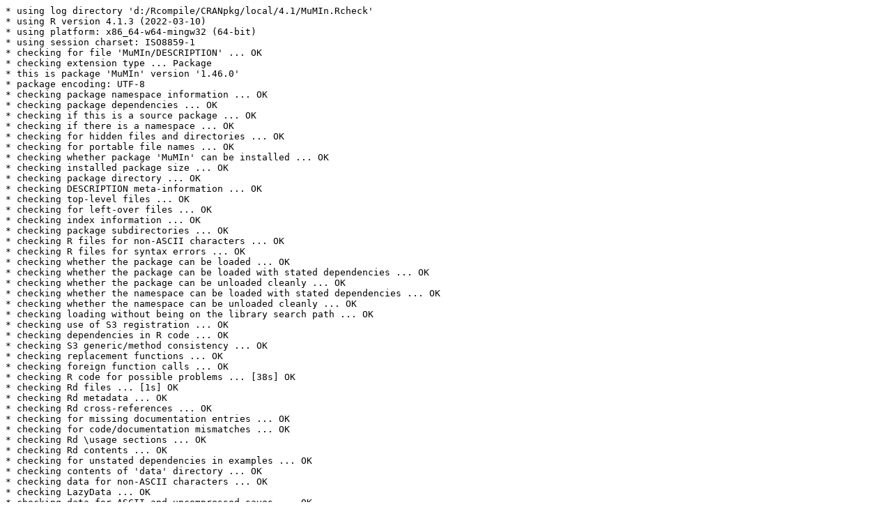

--- FILE ---
content_type: text/plain
request_url: http://ftp5.gwdg.de/pub/misc/cran/bin/windows/contrib/4.1/check/MuMIn-check.log
body_size: 2782
content:
* using log directory 'd:/Rcompile/CRANpkg/local/4.1/MuMIn.Rcheck'
* using R version 4.1.3 (2022-03-10)
* using platform: x86_64-w64-mingw32 (64-bit)
* using session charset: ISO8859-1
* checking for file 'MuMIn/DESCRIPTION' ... OK
* checking extension type ... Package
* this is package 'MuMIn' version '1.46.0'
* package encoding: UTF-8
* checking package namespace information ... OK
* checking package dependencies ... OK
* checking if this is a source package ... OK
* checking if there is a namespace ... OK
* checking for hidden files and directories ... OK
* checking for portable file names ... OK
* checking whether package 'MuMIn' can be installed ... OK
* checking installed package size ... OK
* checking package directory ... OK
* checking DESCRIPTION meta-information ... OK
* checking top-level files ... OK
* checking for left-over files ... OK
* checking index information ... OK
* checking package subdirectories ... OK
* checking R files for non-ASCII characters ... OK
* checking R files for syntax errors ... OK
* checking whether the package can be loaded ... OK
* checking whether the package can be loaded with stated dependencies ... OK
* checking whether the package can be unloaded cleanly ... OK
* checking whether the namespace can be loaded with stated dependencies ... OK
* checking whether the namespace can be unloaded cleanly ... OK
* checking loading without being on the library search path ... OK
* checking use of S3 registration ... OK
* checking dependencies in R code ... OK
* checking S3 generic/method consistency ... OK
* checking replacement functions ... OK
* checking foreign function calls ... OK
* checking R code for possible problems ... [38s] OK
* checking Rd files ... [1s] OK
* checking Rd metadata ... OK
* checking Rd cross-references ... OK
* checking for missing documentation entries ... OK
* checking for code/documentation mismatches ... OK
* checking Rd \usage sections ... OK
* checking Rd contents ... OK
* checking for unstated dependencies in examples ... OK
* checking contents of 'data' directory ... OK
* checking data for non-ASCII characters ... OK
* checking LazyData ... OK
* checking data for ASCII and uncompressed saves ... OK
* checking examples ... [22s] OK
* checking for unstated dependencies in 'tests' ... OK
* checking tests ... [55s] OK
  Running 'gam-smooth-match.R' [4s]
  Running 'gam.R' [5s]
  Running 'glm.R' [3s]
  Running 'glm.nb.R' [4s]
  Running 'misc-tests.R' [3s]
  Running 'multinom.R' [3s]
  Running 'nlme.R' [4s]
  Running 'parallel.R' [14s]
  Running 'quasibinomial.R' [3s]
  Running 'rlm.R' [3s]
  Running 'singularities.R' [3s]
  Running 'survival.R' [4s]
* checking PDF version of manual ... OK
* DONE
Status: OK
